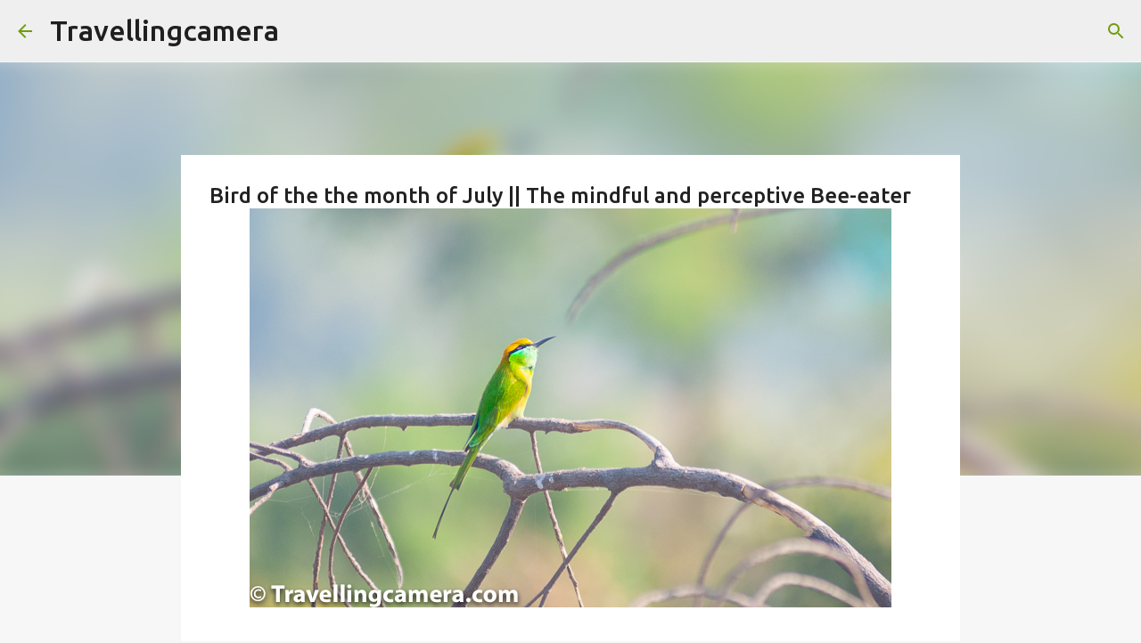

--- FILE ---
content_type: text/html; charset=utf-8
request_url: https://www.google.com/recaptcha/api2/aframe
body_size: 270
content:
<!DOCTYPE HTML><html><head><meta http-equiv="content-type" content="text/html; charset=UTF-8"></head><body><script nonce="VuKzVXxG4A-ABfp5TPKjeQ">/** Anti-fraud and anti-abuse applications only. See google.com/recaptcha */ try{var clients={'sodar':'https://pagead2.googlesyndication.com/pagead/sodar?'};window.addEventListener("message",function(a){try{if(a.source===window.parent){var b=JSON.parse(a.data);var c=clients[b['id']];if(c){var d=document.createElement('img');d.src=c+b['params']+'&rc='+(localStorage.getItem("rc::a")?sessionStorage.getItem("rc::b"):"");window.document.body.appendChild(d);sessionStorage.setItem("rc::e",parseInt(sessionStorage.getItem("rc::e")||0)+1);localStorage.setItem("rc::h",'1769091084626');}}}catch(b){}});window.parent.postMessage("_grecaptcha_ready", "*");}catch(b){}</script></body></html>